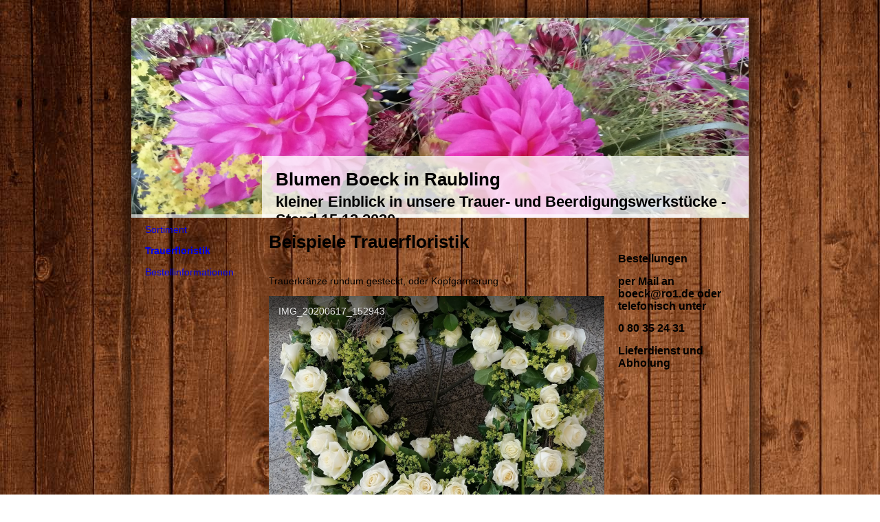

--- FILE ---
content_type: text/html; charset=utf-8
request_url: http://boeck-blumen-sortiment.de/Trauerfloristik
body_size: 77280
content:
<!DOCTYPE html><html><head><meta http-equiv="Content-Type" content="text/html; charset=UTF-8"><title>Meine Homepage - Trauerfloristik</title><link href="http://boeck-blumen-sortiment.de/Trauerfloristik" rel="canonical"><meta content="Meine Homepage - Trauerfloristik" property="og:title"><meta content="website" property="og:type"><meta content="http://boeck-blumen-sortiment.de/Trauerfloristik" property="og:url"><script>
              window.beng = window.beng || {};
              window.beng.env = {
                language: "en",
                country: "US",
                mode: "deploy",
                context: "page",
                pageId: "000000782468",
                skeletonId: "",
                scope: "HTO01FLQYXOJ",
                isProtected: false,
                navigationText: "Trauerfloristik",
                instance: "1",
                common_prefix: "https://homepagedesigner.telekom.de",
                design_common: "https://homepagedesigner.telekom.de/beng/designs/",
                design_template: "oem/cm_sb_019_2",
                path_design: "https://homepagedesigner.telekom.de/beng/designs/data/oem/cm_sb_019_2/",
                path_res: "https://homepagedesigner.telekom.de/res/",
                path_bengres: "https://homepagedesigner.telekom.de/beng/res/",
                masterDomain: "",
                preferredDomain: "",
                preprocessHostingUri: function(uri) {
                  
                    return uri || "";
                  
                },
                hideEmptyAreas: false
              };
            </script><script xmlns="http://www.w3.org/1999/xhtml" src="https://homepagedesigner.telekom.de/cm4all-beng-proxy/beng-proxy.js">;</script><link xmlns="http://www.w3.org/1999/xhtml" rel="stylesheet" href="https://homepagedesigner.telekom.de/.cm4all/e/static/3rdparty/font-awesome/css/font-awesome.min.css"></link><link rel="stylesheet" type="text/css" href="//homepagedesigner.telekom.de/.cm4all/res/static/libcm4all-js-widget/3.89.7/css/widget-runtime.css"/>

<link rel="stylesheet" type="text/css" href="//homepagedesigner.telekom.de/.cm4all/res/static/beng-editor/5.3.130/css/deploy.css"/>

<link rel="stylesheet" type="text/css" href="//homepagedesigner.telekom.de/.cm4all/res/static/libcm4all-js-widget/3.89.7/css/slideshow-common.css"/>

<script src="//homepagedesigner.telekom.de/.cm4all/res/static/jquery-1.7/jquery.js">;</script><script src="//homepagedesigner.telekom.de/.cm4all/res/static/prototype-1.7.3/prototype.js">;</script><script src="//homepagedesigner.telekom.de/.cm4all/res/static/jslib/1.4.1/js/legacy.js">;</script><script src="//homepagedesigner.telekom.de/.cm4all/res/static/libcm4all-js-widget/3.89.7/js/widget-runtime.js">;</script>

<script src="//homepagedesigner.telekom.de/.cm4all/res/static/libcm4all-js-widget/3.89.7/js/slideshow-common.js">;</script>

<script src="//homepagedesigner.telekom.de/.cm4all/res/static/beng-editor/5.3.130/js/deploy.js">;</script>

<script>
                (function() {
                  var mobileAgent = MobileBrowserSwitch.isMobileAgent(navigator.userAgent);
                  if (mobileAgent) {
                    var url = window.location.pathname;
                    if (url.endsWith("/")) {
                      url = url.substring(0, url.length - 1);
                    }
                    if (url.endsWith("/index.php")) {
                      url = url.substring(0, url.length - 10);
                    }
                    if (!/1,auth,8,1$/.test(url) && !/1%2Cauth%2C8%2C1$/.test(url)) {
                      url += "/mobile/";
                      window.location.pathname = url;
                    }
                  }
                })();
              </script><link rel="stylesheet" type="text/css" href="https://homepagedesigner.telekom.de/.cm4all/designs/static/oem/cm_sb_019_2/1671062707.96/css/main.css"><!--$Id: template.xsl 4497 2014-04-09 13:47:41Z christof $--><link href="/.cm4all/handler.php/vars.css?v=20210116200333" type="text/css" rel="stylesheet"><style type="text/css">
    .cm-logo {
        
        background-image: none;
      }
  </style><script type="text/javascript">window.cmLogoWidgetId = "CMTOI_cm4all_com_widgets_Logo_15377986";
            window.cmLogoGetCommonWidget = function (){
                return new cm4all.Common.Widget({
            base    : "/Trauerfloristik",
            session : "",
            frame   : "",
            path    : "CMTOI_cm4all_com_widgets_Logo_15377986"
        })
            };
            window.logoConfiguration = {
                "cm-logo-x" : "0",
        "cm-logo-y" : "0",
        "cm-logo-v" : "2.0",
        "cm-logo-w" : "0",
        "cm-logo-h" : "0",
        "cm-logo-di" : "",
        "cm-logo-u" : "",
        "cm-logo-k" : "",
        "cm-logo-bc" : "",
        "cm-logo-ln" : "",
        "cm-logo-ln$" : "",
        "cm-logo-hi" : false
        ,
        _logoBaseUrl : "https:\/\/homepagedesigner.telekom.de\/imageprocessor\/processor.cls\/CMTOI\/cm4all\/com\/widgets\/Logo\/15\/37\/79\/86\/\/scale_0_0\/",
        _logoPath : ""
        };
				document.observe('dom:loaded', function() {
					var containers = document.querySelectorAll("[cm_type=logo], [id=logo], .cm-logo");
          for (var i = 0; i < containers.length; i++) {
            var container = containers[i];
            if (container && window.beng && beng.env && beng.env.hideEmptyAreas) {
              if (beng.env.mode != "edit") {
                container.addClassName("cm_empty");
              } else {
                container.addClassName("cm_empty_editor");
              }
            }
          }
				});
			
          jQuery(document).ready(function() {
            var logoElement = jQuery(".cm-logo");
            logoElement.attr("role", "img");
            logoElement.attr("tabindex", "0");
            logoElement.attr("aria-label", "logo");
          });
        </script><link rel="icon" href="data:;base64,iVBORw0KGgo="/><style id="cm_table_styles"></style><style id="cm_background_queries">            @media(min-width: 100px), (min-resolution: 72dpi), (-webkit-min-device-pixel-ratio: 1) {.cm-background{background-image:url("/.cm4all/uproc.php/1500/backgrounds/.bif_44498063_cm-a.jpg/picture-200?_=19c0f866353");}}@media(min-width: 100px), (min-resolution: 144dpi), (-webkit-min-device-pixel-ratio: 2) {.cm-background{background-image:url("/.cm4all/uproc.php/1500/backgrounds/.bif_44498063_cm-a.jpg/picture-400?_=19c0f866353");}}@media(min-width: 200px), (min-resolution: 72dpi), (-webkit-min-device-pixel-ratio: 1) {.cm-background{background-image:url("/.cm4all/uproc.php/1500/backgrounds/.bif_44498063_cm-a.jpg/picture-400?_=19c0f866353");}}@media(min-width: 200px), (min-resolution: 144dpi), (-webkit-min-device-pixel-ratio: 2) {.cm-background{background-image:url("/.cm4all/uproc.php/1500/backgrounds/.bif_44498063_cm-a.jpg/picture-800?_=19c0f866353");}}@media(min-width: 400px), (min-resolution: 72dpi), (-webkit-min-device-pixel-ratio: 1) {.cm-background{background-image:url("/.cm4all/uproc.php/1500/backgrounds/.bif_44498063_cm-a.jpg/picture-800?_=19c0f866353");}}@media(min-width: 400px), (min-resolution: 144dpi), (-webkit-min-device-pixel-ratio: 2) {.cm-background{background-image:url("/.cm4all/uproc.php/1500/backgrounds/.bif_44498063_cm-a.jpg/picture-1200?_=19c0f866353");}}@media(min-width: 600px), (min-resolution: 72dpi), (-webkit-min-device-pixel-ratio: 1) {.cm-background{background-image:url("/.cm4all/uproc.php/1500/backgrounds/.bif_44498063_cm-a.jpg/picture-1200?_=19c0f866353");}}@media(min-width: 600px), (min-resolution: 144dpi), (-webkit-min-device-pixel-ratio: 2) {.cm-background{background-image:url("/.cm4all/uproc.php/1500/backgrounds/.bif_44498063_cm-a.jpg/picture-1600?_=19c0f866353");}}@media(min-width: 800px), (min-resolution: 72dpi), (-webkit-min-device-pixel-ratio: 1) {.cm-background{background-image:url("/.cm4all/uproc.php/1500/backgrounds/.bif_44498063_cm-a.jpg/picture-1600?_=19c0f866353");}}@media(min-width: 800px), (min-resolution: 144dpi), (-webkit-min-device-pixel-ratio: 2) {.cm-background{background-image:url("/.cm4all/uproc.php/1500/backgrounds/.bif_44498063_cm-a.jpg/picture-2600?_=19c0f866353");}}
</style></head><body ondrop="return false;" class=" device-desktop cm-deploy cm-deploy-342"><div class="cm-background" data-cm-qa-bg="image"></div><div class="cm-background-video" data-cm-qa-bg="video"></div><div class="cm-background-effects" data-cm-qa-bg="effect"></div><div id="border_top"> </div><div id="page"><div id="page_inner"><div id="head_wrapper"><div id="keyvisual" class="cm-kv-0"><div id="logo" class="cm-logo"> </div><div id="textfield"><h1 style="">Blumen Boeck in Raubling<br></h1><h2 style=""><span style="color: #000000;">kleiner Einblick in unsere Trauer- und Beerdigungswerkstücke - Stand 15.12.2020</span><br></h2></div></div></div><table id="content_wrapper" cellpadding="0" cellspacing="0" border="0"><tr><td id="content_left_wrapper" valign="top"><div id="content_left"><div id="cm_navigation"><ul id="cm_mainnavigation"><li id="cm_navigation_pid_2830593"><a title="Sortiment" href="/Sortiment" class="cm_anchor">Sortiment</a></li><li id="cm_navigation_pid_782468" class="cm_current"><a title="Trauerfloristik" href="/Trauerfloristik" class="cm_anchor">Trauerfloristik</a></li><li id="cm_navigation_pid_774454"><a title="Bestellinformationen" href="/Bestellinformationen" class="cm_anchor">Bestellinformationen</a></li></ul></div></div></td><td id="content_main_wrapper" valign="top"><div class="content_main" data-cm-hintable="yes"><h1>Beispiele Trauerfloristik<br></h1><p>Trauerkränze rundum gesteckt, oder Kopfgarnierung<br></p><div class="clearFloating" style="clear:both;height: 0px; width: auto;"></div><div id="widgetcontainer_TKOMSI_com_cm4all_wdn_PhotoSlideshow_23414741" class="
				    cm_widget_block
					cm_widget com_cm4all_wdn_PhotoSlideshow cm_widget_block_center" style="width:100%; max-width:100%; "><div class="cm_widget_anchor"><a name="TKOMSI_com_cm4all_wdn_PhotoSlideshow_23414741" id="widgetanchor_TKOMSI_com_cm4all_wdn_PhotoSlideshow_23414741"><!--com.cm4all.wdn.PhotoSlideshow--></a></div><script type="text/javascript">
window.cm4all.widgets.register( '/Trauerfloristik', '', '', 'TKOMSI_com_cm4all_wdn_PhotoSlideshow_23414741');
</script>
		<script type="text/javascript">
	(function() {

		var links = ["@\/3rd\/photoswipe-4.1.2\/photoswipe.css","@\/css\/show-lightbox.min.css?version=54.css","@\/css\/show-slideshow.min.css?version=54.css"];
		for( var i=0; i<links.length; i++) {
			if( links[i].indexOf( '@')==0) {
				links[i] = "https://homepagedesigner.telekom.de/.cm4all/widgetres.php/com.cm4all.wdn.PhotoSlideshow/" + links[i].substring( 2);
			} else if( links[i].indexOf( '/')!=0) {
				links[i] = window.cm4all.widgets[ 'TKOMSI_com_cm4all_wdn_PhotoSlideshow_23414741'].url( links[i]);
			}
		}
		cm4all.Common.loadCss( links);

		var scripts = ["@\/js\/show.min.js?version=54.js","@\/3rd\/photoswipe-4.1.2\/photoswipe.min.js","@\/js\/show-lightbox.min.js?version=54.js"];
		for( var i=0; i<scripts.length; i++) {
			if( scripts[i].indexOf( '@')==0) {
				scripts[i] = "https://homepagedesigner.telekom.de/.cm4all/widgetres.php/com.cm4all.wdn.PhotoSlideshow/" + scripts[i].substring( 2);
			} else if( scripts[i].indexOf( '/')!=0) {
				scripts[i] = window.cm4all.widgets[ 'TKOMSI_com_cm4all_wdn_PhotoSlideshow_23414741'].url( scripts[i]);
			}
		}

		var deferred = jQuery.Deferred();
		window.cm4all.widgets[ 'TKOMSI_com_cm4all_wdn_PhotoSlideshow_23414741'].ready = (function() {
			var ready = function ready( handler) {
				deferred.done( handler);
			};
			return deferred.promise( ready);
		})();
		cm4all.Common.requireLibrary( scripts, function() {
			deferred.resolveWith( window.cm4all.widgets[ 'TKOMSI_com_cm4all_wdn_PhotoSlideshow_23414741']);
		});
	})();
</script><!-- PhotoSlideshow -->
<script type="text/javascript">
    (function() {
    if (document.querySelector('link[href*="/font-awesome."], link[href*="/e/Bundle/"]')) {
      return;
    }

    var request = new XMLHttpRequest();
    request.open('GET', '//c4t.cc/font-awesome,version=4?format=json', true);
    request.onload = function() {
      if (request.status >= 200 && request.status < 400) {
        var data = JSON.parse(request.responseText);
        if (data && data.resources && Array.isArray(data.resources.css)) {
          window.Common.loadCss(data.resources.css);
        }
      }
    };
    request.send();
  })();
</script>

<div
  class="cm-widget_photoslideshow"
  style="opacity: 0;"
  id="C_TKOMSI_com_cm4all_wdn_PhotoSlideshow_23414741__-photos"
>
  
  <!-- BEGIN inc/show/photoslideshow -->
<ul class=" cm-w_phs-t-bottom cm-w_phs-a-horizontal">
<li data-index='0'   data-title="IMG_20200617_152943"><div class='cm-w_phs-uro-item'>  <picture><source srcset="/.cm4all/uproc.php/0/.IMG_20200617_152943.jpg/picture-2600?_=176b57cbe60 1x, /.cm4all/uproc.php/0/IMG_20200617_152943.jpg?_=176b57cbe60 2x" media="(min-width:1300px)"><source srcset="/.cm4all/uproc.php/0/.IMG_20200617_152943.jpg/picture-1600?_=176b57cbe60 1x, /.cm4all/uproc.php/0/.IMG_20200617_152943.jpg/picture-2600?_=176b57cbe60 2x" media="(min-width:800px)"><source srcset="/.cm4all/uproc.php/0/.IMG_20200617_152943.jpg/picture-1200?_=176b57cbe60 1x, /.cm4all/uproc.php/0/.IMG_20200617_152943.jpg/picture-1600?_=176b57cbe60 2x" media="(min-width:600px)"><source srcset="/.cm4all/uproc.php/0/.IMG_20200617_152943.jpg/picture-800?_=176b57cbe60 1x, /.cm4all/uproc.php/0/.IMG_20200617_152943.jpg/picture-1200?_=176b57cbe60 2x" media="(min-width:400px)"><source srcset="/.cm4all/uproc.php/0/.IMG_20200617_152943.jpg/picture-400?_=176b57cbe60 1x, /.cm4all/uproc.php/0/.IMG_20200617_152943.jpg/picture-800?_=176b57cbe60 2x" media="(min-width:200px)"><source srcset="/.cm4all/uproc.php/0/.IMG_20200617_152943.jpg/picture-200?_=176b57cbe60 1x, /.cm4all/uproc.php/0/.IMG_20200617_152943.jpg/picture-400?_=176b57cbe60 2x" media="(min-width:100px)"><img src="/.cm4all/uproc.php/0/.IMG_20200617_152943.jpg/picture-200?_=176b57cbe60" data-uro-original="/.cm4all/uproc.php/0/IMG_20200617_152943.jpg?_=176b57cbe60" onerror="uroGlobal().util.error(this, '', 'uro-widget')" data-uro-width="3000" data-uro-height="4000" alt="IMG_20200617_152943"></picture></div></li><li data-index='1'   data-title="IMG_20200619_081640"><div class='cm-w_phs-uro-item'>  <picture><source srcset="/.cm4all/uproc.php/0/.IMG_20200619_081640.jpg/picture-2600?_=176b57a35f0 1x, /.cm4all/uproc.php/0/IMG_20200619_081640.jpg?_=176b57a35f0 2x" media="(min-width:1300px)"><source srcset="/.cm4all/uproc.php/0/.IMG_20200619_081640.jpg/picture-1600?_=176b57a35f0 1x, /.cm4all/uproc.php/0/.IMG_20200619_081640.jpg/picture-2600?_=176b57a35f0 2x" media="(min-width:800px)"><source srcset="/.cm4all/uproc.php/0/.IMG_20200619_081640.jpg/picture-1200?_=176b57a35f0 1x, /.cm4all/uproc.php/0/.IMG_20200619_081640.jpg/picture-1600?_=176b57a35f0 2x" media="(min-width:600px)"><source srcset="/.cm4all/uproc.php/0/.IMG_20200619_081640.jpg/picture-800?_=176b57a35f0 1x, /.cm4all/uproc.php/0/.IMG_20200619_081640.jpg/picture-1200?_=176b57a35f0 2x" media="(min-width:400px)"><source srcset="/.cm4all/uproc.php/0/.IMG_20200619_081640.jpg/picture-400?_=176b57a35f0 1x, /.cm4all/uproc.php/0/.IMG_20200619_081640.jpg/picture-800?_=176b57a35f0 2x" media="(min-width:200px)"><source srcset="/.cm4all/uproc.php/0/.IMG_20200619_081640.jpg/picture-200?_=176b57a35f0 1x, /.cm4all/uproc.php/0/.IMG_20200619_081640.jpg/picture-400?_=176b57a35f0 2x" media="(min-width:100px)"><img src="/.cm4all/uproc.php/0/.IMG_20200619_081640.jpg/picture-200?_=176b57a35f0" data-uro-original="/.cm4all/uproc.php/0/IMG_20200619_081640.jpg?_=176b57a35f0" onerror="uroGlobal().util.error(this, '', 'uro-widget')" data-uro-width="3000" data-uro-height="4000" alt="IMG_20200619_081640"></picture></div></li><li data-index='2'   data-title="IMG_20200722_113752"><div class='cm-w_phs-uro-item'>  <picture><source srcset="/.cm4all/uproc.php/0/.IMG_20200722_113752.jpg/picture-2600?_=176b578d278 1x, /.cm4all/uproc.php/0/IMG_20200722_113752.jpg?_=176b578d278 2x" media="(min-width:1300px)"><source srcset="/.cm4all/uproc.php/0/.IMG_20200722_113752.jpg/picture-1600?_=176b578d278 1x, /.cm4all/uproc.php/0/.IMG_20200722_113752.jpg/picture-2600?_=176b578d278 2x" media="(min-width:800px)"><source srcset="/.cm4all/uproc.php/0/.IMG_20200722_113752.jpg/picture-1200?_=176b578d278 1x, /.cm4all/uproc.php/0/.IMG_20200722_113752.jpg/picture-1600?_=176b578d278 2x" media="(min-width:600px)"><source srcset="/.cm4all/uproc.php/0/.IMG_20200722_113752.jpg/picture-800?_=176b578d278 1x, /.cm4all/uproc.php/0/.IMG_20200722_113752.jpg/picture-1200?_=176b578d278 2x" media="(min-width:400px)"><source srcset="/.cm4all/uproc.php/0/.IMG_20200722_113752.jpg/picture-400?_=176b578d278 1x, /.cm4all/uproc.php/0/.IMG_20200722_113752.jpg/picture-800?_=176b578d278 2x" media="(min-width:200px)"><source srcset="/.cm4all/uproc.php/0/.IMG_20200722_113752.jpg/picture-200?_=176b578d278 1x, /.cm4all/uproc.php/0/.IMG_20200722_113752.jpg/picture-400?_=176b578d278 2x" media="(min-width:100px)"><img src="/.cm4all/uproc.php/0/.IMG_20200722_113752.jpg/picture-200?_=176b578d278" data-uro-original="/.cm4all/uproc.php/0/IMG_20200722_113752.jpg?_=176b578d278" onerror="uroGlobal().util.error(this, '', 'uro-widget')" data-uro-width="3000" data-uro-height="4000" alt="IMG_20200722_113752"></picture></div></li><li data-index='3'   data-title="IMG_20200723_192523"><div class='cm-w_phs-uro-item'>  <picture><source srcset="/.cm4all/uproc.php/0/.IMG_20200723_192523.jpg/picture-2600?_=176b5785190 1x, /.cm4all/uproc.php/0/IMG_20200723_192523.jpg?_=176b5785190 2x" media="(min-width:1300px)"><source srcset="/.cm4all/uproc.php/0/.IMG_20200723_192523.jpg/picture-1600?_=176b5785190 1x, /.cm4all/uproc.php/0/.IMG_20200723_192523.jpg/picture-2600?_=176b5785190 2x" media="(min-width:800px)"><source srcset="/.cm4all/uproc.php/0/.IMG_20200723_192523.jpg/picture-1200?_=176b5785190 1x, /.cm4all/uproc.php/0/.IMG_20200723_192523.jpg/picture-1600?_=176b5785190 2x" media="(min-width:600px)"><source srcset="/.cm4all/uproc.php/0/.IMG_20200723_192523.jpg/picture-800?_=176b5785190 1x, /.cm4all/uproc.php/0/.IMG_20200723_192523.jpg/picture-1200?_=176b5785190 2x" media="(min-width:400px)"><source srcset="/.cm4all/uproc.php/0/.IMG_20200723_192523.jpg/picture-400?_=176b5785190 1x, /.cm4all/uproc.php/0/.IMG_20200723_192523.jpg/picture-800?_=176b5785190 2x" media="(min-width:200px)"><source srcset="/.cm4all/uproc.php/0/.IMG_20200723_192523.jpg/picture-200?_=176b5785190 1x, /.cm4all/uproc.php/0/.IMG_20200723_192523.jpg/picture-400?_=176b5785190 2x" media="(min-width:100px)"><img src="/.cm4all/uproc.php/0/.IMG_20200723_192523.jpg/picture-200?_=176b5785190" data-uro-original="/.cm4all/uproc.php/0/IMG_20200723_192523.jpg?_=176b5785190" onerror="uroGlobal().util.error(this, '', 'uro-widget')" data-uro-width="3000" data-uro-height="4000" alt="IMG_20200723_192523"></picture></div></li><li data-index='4'   data-title="IMG_20200723_192631"><div class='cm-w_phs-uro-item'>  <picture><source srcset="/.cm4all/uproc.php/0/.IMG_20200723_192631.jpg/picture-2600?_=176b57776d0 1x, /.cm4all/uproc.php/0/IMG_20200723_192631.jpg?_=176b57776d0 2x" media="(min-width:1300px)"><source srcset="/.cm4all/uproc.php/0/.IMG_20200723_192631.jpg/picture-1600?_=176b57776d0 1x, /.cm4all/uproc.php/0/.IMG_20200723_192631.jpg/picture-2600?_=176b57776d0 2x" media="(min-width:800px)"><source srcset="/.cm4all/uproc.php/0/.IMG_20200723_192631.jpg/picture-1200?_=176b57776d0 1x, /.cm4all/uproc.php/0/.IMG_20200723_192631.jpg/picture-1600?_=176b57776d0 2x" media="(min-width:600px)"><source srcset="/.cm4all/uproc.php/0/.IMG_20200723_192631.jpg/picture-800?_=176b57776d0 1x, /.cm4all/uproc.php/0/.IMG_20200723_192631.jpg/picture-1200?_=176b57776d0 2x" media="(min-width:400px)"><source srcset="/.cm4all/uproc.php/0/.IMG_20200723_192631.jpg/picture-400?_=176b57776d0 1x, /.cm4all/uproc.php/0/.IMG_20200723_192631.jpg/picture-800?_=176b57776d0 2x" media="(min-width:200px)"><source srcset="/.cm4all/uproc.php/0/.IMG_20200723_192631.jpg/picture-200?_=176b57776d0 1x, /.cm4all/uproc.php/0/.IMG_20200723_192631.jpg/picture-400?_=176b57776d0 2x" media="(min-width:100px)"><img src="/.cm4all/uproc.php/0/.IMG_20200723_192631.jpg/picture-200?_=176b57776d0" data-uro-original="/.cm4all/uproc.php/0/IMG_20200723_192631.jpg?_=176b57776d0" onerror="uroGlobal().util.error(this, '', 'uro-widget')" data-uro-width="3000" data-uro-height="4000" alt="IMG_20200723_192631"></picture></div></li><li data-index='5'   data-title="IMG_20200728_124325"><div class='cm-w_phs-uro-item'>  <picture><source srcset="/.cm4all/uproc.php/0/.IMG_20200728_124325.jpg/picture-2600?_=176b576ced8 1x, /.cm4all/uproc.php/0/IMG_20200728_124325.jpg?_=176b576ced8 2x" media="(min-width:1300px)"><source srcset="/.cm4all/uproc.php/0/.IMG_20200728_124325.jpg/picture-1600?_=176b576ced8 1x, /.cm4all/uproc.php/0/.IMG_20200728_124325.jpg/picture-2600?_=176b576ced8 2x" media="(min-width:800px)"><source srcset="/.cm4all/uproc.php/0/.IMG_20200728_124325.jpg/picture-1200?_=176b576ced8 1x, /.cm4all/uproc.php/0/.IMG_20200728_124325.jpg/picture-1600?_=176b576ced8 2x" media="(min-width:600px)"><source srcset="/.cm4all/uproc.php/0/.IMG_20200728_124325.jpg/picture-800?_=176b576ced8 1x, /.cm4all/uproc.php/0/.IMG_20200728_124325.jpg/picture-1200?_=176b576ced8 2x" media="(min-width:400px)"><source srcset="/.cm4all/uproc.php/0/.IMG_20200728_124325.jpg/picture-400?_=176b576ced8 1x, /.cm4all/uproc.php/0/.IMG_20200728_124325.jpg/picture-800?_=176b576ced8 2x" media="(min-width:200px)"><source srcset="/.cm4all/uproc.php/0/.IMG_20200728_124325.jpg/picture-200?_=176b576ced8 1x, /.cm4all/uproc.php/0/.IMG_20200728_124325.jpg/picture-400?_=176b576ced8 2x" media="(min-width:100px)"><img src="/.cm4all/uproc.php/0/.IMG_20200728_124325.jpg/picture-200?_=176b576ced8" data-uro-original="/.cm4all/uproc.php/0/IMG_20200728_124325.jpg?_=176b576ced8" onerror="uroGlobal().util.error(this, '', 'uro-widget')" data-uro-width="3000" data-uro-height="4000" alt="IMG_20200728_124325"></picture></div></li><li data-index='6'   data-title="IMG_20200728_124344"><div class='cm-w_phs-uro-item'>  <picture><source srcset="/.cm4all/uproc.php/0/.IMG_20200728_124344.jpg/picture-2600?_=176b57651d8 1x, /.cm4all/uproc.php/0/IMG_20200728_124344.jpg?_=176b57651d8 2x" media="(min-width:1300px)"><source srcset="/.cm4all/uproc.php/0/.IMG_20200728_124344.jpg/picture-1600?_=176b57651d8 1x, /.cm4all/uproc.php/0/.IMG_20200728_124344.jpg/picture-2600?_=176b57651d8 2x" media="(min-width:800px)"><source srcset="/.cm4all/uproc.php/0/.IMG_20200728_124344.jpg/picture-1200?_=176b57651d8 1x, /.cm4all/uproc.php/0/.IMG_20200728_124344.jpg/picture-1600?_=176b57651d8 2x" media="(min-width:600px)"><source srcset="/.cm4all/uproc.php/0/.IMG_20200728_124344.jpg/picture-800?_=176b57651d8 1x, /.cm4all/uproc.php/0/.IMG_20200728_124344.jpg/picture-1200?_=176b57651d8 2x" media="(min-width:400px)"><source srcset="/.cm4all/uproc.php/0/.IMG_20200728_124344.jpg/picture-400?_=176b57651d8 1x, /.cm4all/uproc.php/0/.IMG_20200728_124344.jpg/picture-800?_=176b57651d8 2x" media="(min-width:200px)"><source srcset="/.cm4all/uproc.php/0/.IMG_20200728_124344.jpg/picture-200?_=176b57651d8 1x, /.cm4all/uproc.php/0/.IMG_20200728_124344.jpg/picture-400?_=176b57651d8 2x" media="(min-width:100px)"><img src="/.cm4all/uproc.php/0/.IMG_20200728_124344.jpg/picture-200?_=176b57651d8" data-uro-original="/.cm4all/uproc.php/0/IMG_20200728_124344.jpg?_=176b57651d8" onerror="uroGlobal().util.error(this, '', 'uro-widget')" data-uro-width="3000" data-uro-height="4000" alt="IMG_20200728_124344"></picture></div></li><li data-index='7'   data-title="IMG_20200728_124422"><div class='cm-w_phs-uro-item'>  <picture><source srcset="/.cm4all/uproc.php/0/.IMG_20200728_124422.jpg/picture-2600?_=176b575ec48 1x, /.cm4all/uproc.php/0/IMG_20200728_124422.jpg?_=176b575ec48 2x" media="(min-width:1300px)"><source srcset="/.cm4all/uproc.php/0/.IMG_20200728_124422.jpg/picture-1600?_=176b575ec48 1x, /.cm4all/uproc.php/0/.IMG_20200728_124422.jpg/picture-2600?_=176b575ec48 2x" media="(min-width:800px)"><source srcset="/.cm4all/uproc.php/0/.IMG_20200728_124422.jpg/picture-1200?_=176b575ec48 1x, /.cm4all/uproc.php/0/.IMG_20200728_124422.jpg/picture-1600?_=176b575ec48 2x" media="(min-width:600px)"><source srcset="/.cm4all/uproc.php/0/.IMG_20200728_124422.jpg/picture-800?_=176b575ec48 1x, /.cm4all/uproc.php/0/.IMG_20200728_124422.jpg/picture-1200?_=176b575ec48 2x" media="(min-width:400px)"><source srcset="/.cm4all/uproc.php/0/.IMG_20200728_124422.jpg/picture-400?_=176b575ec48 1x, /.cm4all/uproc.php/0/.IMG_20200728_124422.jpg/picture-800?_=176b575ec48 2x" media="(min-width:200px)"><source srcset="/.cm4all/uproc.php/0/.IMG_20200728_124422.jpg/picture-200?_=176b575ec48 1x, /.cm4all/uproc.php/0/.IMG_20200728_124422.jpg/picture-400?_=176b575ec48 2x" media="(min-width:100px)"><img src="/.cm4all/uproc.php/0/.IMG_20200728_124422.jpg/picture-200?_=176b575ec48" data-uro-original="/.cm4all/uproc.php/0/IMG_20200728_124422.jpg?_=176b575ec48" onerror="uroGlobal().util.error(this, '', 'uro-widget')" data-uro-width="3000" data-uro-height="4000" alt="IMG_20200728_124422"></picture></div></li><li data-index='8'   data-title="IMG_20200729_180632"><div class='cm-w_phs-uro-item'>  <picture><source srcset="/.cm4all/uproc.php/0/.IMG_20200729_180632.jpg/picture-2600?_=176b5754838 1x, /.cm4all/uproc.php/0/IMG_20200729_180632.jpg?_=176b5754838 2x" media="(min-width:1300px)"><source srcset="/.cm4all/uproc.php/0/.IMG_20200729_180632.jpg/picture-1600?_=176b5754838 1x, /.cm4all/uproc.php/0/.IMG_20200729_180632.jpg/picture-2600?_=176b5754838 2x" media="(min-width:800px)"><source srcset="/.cm4all/uproc.php/0/.IMG_20200729_180632.jpg/picture-1200?_=176b5754838 1x, /.cm4all/uproc.php/0/.IMG_20200729_180632.jpg/picture-1600?_=176b5754838 2x" media="(min-width:600px)"><source srcset="/.cm4all/uproc.php/0/.IMG_20200729_180632.jpg/picture-800?_=176b5754838 1x, /.cm4all/uproc.php/0/.IMG_20200729_180632.jpg/picture-1200?_=176b5754838 2x" media="(min-width:400px)"><source srcset="/.cm4all/uproc.php/0/.IMG_20200729_180632.jpg/picture-400?_=176b5754838 1x, /.cm4all/uproc.php/0/.IMG_20200729_180632.jpg/picture-800?_=176b5754838 2x" media="(min-width:200px)"><source srcset="/.cm4all/uproc.php/0/.IMG_20200729_180632.jpg/picture-200?_=176b5754838 1x, /.cm4all/uproc.php/0/.IMG_20200729_180632.jpg/picture-400?_=176b5754838 2x" media="(min-width:100px)"><img src="/.cm4all/uproc.php/0/.IMG_20200729_180632.jpg/picture-200?_=176b5754838" data-uro-original="/.cm4all/uproc.php/0/IMG_20200729_180632.jpg?_=176b5754838" onerror="uroGlobal().util.error(this, '', 'uro-widget')" data-uro-width="3000" data-uro-height="4000" alt="IMG_20200729_180632"></picture></div></li><li data-index='9'   data-title="IMG_20200814_124754"><div class='cm-w_phs-uro-item'>  <picture><source srcset="/.cm4all/uproc.php/0/.IMG_20200814_124754.jpg/picture-2600?_=176b5749488 1x, /.cm4all/uproc.php/0/IMG_20200814_124754.jpg?_=176b5749488 2x" media="(min-width:1300px)"><source srcset="/.cm4all/uproc.php/0/.IMG_20200814_124754.jpg/picture-1600?_=176b5749488 1x, /.cm4all/uproc.php/0/.IMG_20200814_124754.jpg/picture-2600?_=176b5749488 2x" media="(min-width:800px)"><source srcset="/.cm4all/uproc.php/0/.IMG_20200814_124754.jpg/picture-1200?_=176b5749488 1x, /.cm4all/uproc.php/0/.IMG_20200814_124754.jpg/picture-1600?_=176b5749488 2x" media="(min-width:600px)"><source srcset="/.cm4all/uproc.php/0/.IMG_20200814_124754.jpg/picture-800?_=176b5749488 1x, /.cm4all/uproc.php/0/.IMG_20200814_124754.jpg/picture-1200?_=176b5749488 2x" media="(min-width:400px)"><source srcset="/.cm4all/uproc.php/0/.IMG_20200814_124754.jpg/picture-400?_=176b5749488 1x, /.cm4all/uproc.php/0/.IMG_20200814_124754.jpg/picture-800?_=176b5749488 2x" media="(min-width:200px)"><source srcset="/.cm4all/uproc.php/0/.IMG_20200814_124754.jpg/picture-200?_=176b5749488 1x, /.cm4all/uproc.php/0/.IMG_20200814_124754.jpg/picture-400?_=176b5749488 2x" media="(min-width:100px)"><img src="/.cm4all/uproc.php/0/.IMG_20200814_124754.jpg/picture-200?_=176b5749488" data-uro-original="/.cm4all/uproc.php/0/IMG_20200814_124754.jpg?_=176b5749488" onerror="uroGlobal().util.error(this, '', 'uro-widget')" data-uro-width="3000" data-uro-height="4000" alt="IMG_20200814_124754"></picture></div></li><li data-index='10'   data-title="IMG_20200819_131049"><div class='cm-w_phs-uro-item'>  <picture><source srcset="/.cm4all/uproc.php/0/.IMG_20200819_131049.jpg/picture-2600?_=176b573e4c0 1x, /.cm4all/uproc.php/0/IMG_20200819_131049.jpg?_=176b573e4c0 2x" media="(min-width:1300px)"><source srcset="/.cm4all/uproc.php/0/.IMG_20200819_131049.jpg/picture-1600?_=176b573e4c0 1x, /.cm4all/uproc.php/0/.IMG_20200819_131049.jpg/picture-2600?_=176b573e4c0 2x" media="(min-width:800px)"><source srcset="/.cm4all/uproc.php/0/.IMG_20200819_131049.jpg/picture-1200?_=176b573e4c0 1x, /.cm4all/uproc.php/0/.IMG_20200819_131049.jpg/picture-1600?_=176b573e4c0 2x" media="(min-width:600px)"><source srcset="/.cm4all/uproc.php/0/.IMG_20200819_131049.jpg/picture-800?_=176b573e4c0 1x, /.cm4all/uproc.php/0/.IMG_20200819_131049.jpg/picture-1200?_=176b573e4c0 2x" media="(min-width:400px)"><source srcset="/.cm4all/uproc.php/0/.IMG_20200819_131049.jpg/picture-400?_=176b573e4c0 1x, /.cm4all/uproc.php/0/.IMG_20200819_131049.jpg/picture-800?_=176b573e4c0 2x" media="(min-width:200px)"><source srcset="/.cm4all/uproc.php/0/.IMG_20200819_131049.jpg/picture-200?_=176b573e4c0 1x, /.cm4all/uproc.php/0/.IMG_20200819_131049.jpg/picture-400?_=176b573e4c0 2x" media="(min-width:100px)"><img src="/.cm4all/uproc.php/0/.IMG_20200819_131049.jpg/picture-200?_=176b573e4c0" data-uro-original="/.cm4all/uproc.php/0/IMG_20200819_131049.jpg?_=176b573e4c0" onerror="uroGlobal().util.error(this, '', 'uro-widget')" data-uro-width="3000" data-uro-height="4000" alt="IMG_20200819_131049"></picture></div></li><li data-index='11'   data-title="IMG_20200108_161203"><div class='cm-w_phs-uro-item'>  <picture><source srcset="/.cm4all/uproc.php/0/.IMG_20200108_161203.jpg/picture-2600?_=176b5894d10 1x, /.cm4all/uproc.php/0/IMG_20200108_161203.jpg?_=176b5894d10 2x" media="(min-width:1300px)"><source srcset="/.cm4all/uproc.php/0/.IMG_20200108_161203.jpg/picture-1600?_=176b5894d10 1x, /.cm4all/uproc.php/0/.IMG_20200108_161203.jpg/picture-2600?_=176b5894d10 2x" media="(min-width:800px)"><source srcset="/.cm4all/uproc.php/0/.IMG_20200108_161203.jpg/picture-1200?_=176b5894d10 1x, /.cm4all/uproc.php/0/.IMG_20200108_161203.jpg/picture-1600?_=176b5894d10 2x" media="(min-width:600px)"><source srcset="/.cm4all/uproc.php/0/.IMG_20200108_161203.jpg/picture-800?_=176b5894d10 1x, /.cm4all/uproc.php/0/.IMG_20200108_161203.jpg/picture-1200?_=176b5894d10 2x" media="(min-width:400px)"><source srcset="/.cm4all/uproc.php/0/.IMG_20200108_161203.jpg/picture-400?_=176b5894d10 1x, /.cm4all/uproc.php/0/.IMG_20200108_161203.jpg/picture-800?_=176b5894d10 2x" media="(min-width:200px)"><source srcset="/.cm4all/uproc.php/0/.IMG_20200108_161203.jpg/picture-200?_=176b5894d10 1x, /.cm4all/uproc.php/0/.IMG_20200108_161203.jpg/picture-400?_=176b5894d10 2x" media="(min-width:100px)"><img src="/.cm4all/uproc.php/0/.IMG_20200108_161203.jpg/picture-200?_=176b5894d10" data-uro-original="/.cm4all/uproc.php/0/IMG_20200108_161203.jpg?_=176b5894d10" onerror="uroGlobal().util.error(this, '', 'uro-widget')" data-uro-width="3000" data-uro-height="4000" alt="IMG_20200108_161203"></picture></div></li><li data-index='12'   data-title="IMG_20200109_151427"><div class='cm-w_phs-uro-item'>  <picture><source srcset="/.cm4all/uproc.php/0/.IMG_20200109_151427.jpg/picture-2600?_=176b5889c36 1x, /.cm4all/uproc.php/0/IMG_20200109_151427.jpg?_=176b5889c36 2x" media="(min-width:1300px)"><source srcset="/.cm4all/uproc.php/0/.IMG_20200109_151427.jpg/picture-1600?_=176b5889c36 1x, /.cm4all/uproc.php/0/.IMG_20200109_151427.jpg/picture-2600?_=176b5889c36 2x" media="(min-width:800px)"><source srcset="/.cm4all/uproc.php/0/.IMG_20200109_151427.jpg/picture-1200?_=176b5889c36 1x, /.cm4all/uproc.php/0/.IMG_20200109_151427.jpg/picture-1600?_=176b5889c36 2x" media="(min-width:600px)"><source srcset="/.cm4all/uproc.php/0/.IMG_20200109_151427.jpg/picture-800?_=176b5889c36 1x, /.cm4all/uproc.php/0/.IMG_20200109_151427.jpg/picture-1200?_=176b5889c36 2x" media="(min-width:400px)"><source srcset="/.cm4all/uproc.php/0/.IMG_20200109_151427.jpg/picture-400?_=176b5889c36 1x, /.cm4all/uproc.php/0/.IMG_20200109_151427.jpg/picture-800?_=176b5889c36 2x" media="(min-width:200px)"><source srcset="/.cm4all/uproc.php/0/.IMG_20200109_151427.jpg/picture-200?_=176b5889c36 1x, /.cm4all/uproc.php/0/.IMG_20200109_151427.jpg/picture-400?_=176b5889c36 2x" media="(min-width:100px)"><img src="/.cm4all/uproc.php/0/.IMG_20200109_151427.jpg/picture-200?_=176b5889c36" data-uro-original="/.cm4all/uproc.php/0/IMG_20200109_151427.jpg?_=176b5889c36" onerror="uroGlobal().util.error(this, '', 'uro-widget')" data-uro-width="4000" data-uro-height="3000" alt="IMG_20200109_151427"></picture></div></li><li data-index='13'   data-title="IMG_20200110_111857"><div class='cm-w_phs-uro-item'>  <picture><source srcset="/.cm4all/uproc.php/0/.IMG_20200110_111857.jpg/picture-2600?_=176b5880a42 1x, /.cm4all/uproc.php/0/IMG_20200110_111857.jpg?_=176b5880a42 2x" media="(min-width:1300px)"><source srcset="/.cm4all/uproc.php/0/.IMG_20200110_111857.jpg/picture-1600?_=176b5880a42 1x, /.cm4all/uproc.php/0/.IMG_20200110_111857.jpg/picture-2600?_=176b5880a42 2x" media="(min-width:800px)"><source srcset="/.cm4all/uproc.php/0/.IMG_20200110_111857.jpg/picture-1200?_=176b5880a42 1x, /.cm4all/uproc.php/0/.IMG_20200110_111857.jpg/picture-1600?_=176b5880a42 2x" media="(min-width:600px)"><source srcset="/.cm4all/uproc.php/0/.IMG_20200110_111857.jpg/picture-800?_=176b5880a42 1x, /.cm4all/uproc.php/0/.IMG_20200110_111857.jpg/picture-1200?_=176b5880a42 2x" media="(min-width:400px)"><source srcset="/.cm4all/uproc.php/0/.IMG_20200110_111857.jpg/picture-400?_=176b5880a42 1x, /.cm4all/uproc.php/0/.IMG_20200110_111857.jpg/picture-800?_=176b5880a42 2x" media="(min-width:200px)"><source srcset="/.cm4all/uproc.php/0/.IMG_20200110_111857.jpg/picture-200?_=176b5880a42 1x, /.cm4all/uproc.php/0/.IMG_20200110_111857.jpg/picture-400?_=176b5880a42 2x" media="(min-width:100px)"><img src="/.cm4all/uproc.php/0/.IMG_20200110_111857.jpg/picture-200?_=176b5880a42" data-uro-original="/.cm4all/uproc.php/0/IMG_20200110_111857.jpg?_=176b5880a42" onerror="uroGlobal().util.error(this, '', 'uro-widget')" data-uro-width="3000" data-uro-height="4000" alt="IMG_20200110_111857"></picture></div></li><li data-index='14'   data-title="IMG_20200110_111932"><div class='cm-w_phs-uro-item'>  <picture><source srcset="/.cm4all/uproc.php/0/.IMG_20200110_111932.jpg/picture-2600?_=176b5874619 1x, /.cm4all/uproc.php/0/IMG_20200110_111932.jpg?_=176b5874619 2x" media="(min-width:1300px)"><source srcset="/.cm4all/uproc.php/0/.IMG_20200110_111932.jpg/picture-1600?_=176b5874619 1x, /.cm4all/uproc.php/0/.IMG_20200110_111932.jpg/picture-2600?_=176b5874619 2x" media="(min-width:800px)"><source srcset="/.cm4all/uproc.php/0/.IMG_20200110_111932.jpg/picture-1200?_=176b5874619 1x, /.cm4all/uproc.php/0/.IMG_20200110_111932.jpg/picture-1600?_=176b5874619 2x" media="(min-width:600px)"><source srcset="/.cm4all/uproc.php/0/.IMG_20200110_111932.jpg/picture-800?_=176b5874619 1x, /.cm4all/uproc.php/0/.IMG_20200110_111932.jpg/picture-1200?_=176b5874619 2x" media="(min-width:400px)"><source srcset="/.cm4all/uproc.php/0/.IMG_20200110_111932.jpg/picture-400?_=176b5874619 1x, /.cm4all/uproc.php/0/.IMG_20200110_111932.jpg/picture-800?_=176b5874619 2x" media="(min-width:200px)"><source srcset="/.cm4all/uproc.php/0/.IMG_20200110_111932.jpg/picture-200?_=176b5874619 1x, /.cm4all/uproc.php/0/.IMG_20200110_111932.jpg/picture-400?_=176b5874619 2x" media="(min-width:100px)"><img src="/.cm4all/uproc.php/0/.IMG_20200110_111932.jpg/picture-200?_=176b5874619" data-uro-original="/.cm4all/uproc.php/0/IMG_20200110_111932.jpg?_=176b5874619" onerror="uroGlobal().util.error(this, '', 'uro-widget')" data-uro-width="3000" data-uro-height="4000" alt="IMG_20200110_111932"></picture></div></li>
</ul>

  <div class="cm-w_phs-thumbnail-box">
  <ol class="cm-w_phs-thumbnail-list">
  </ol>
</div>
    <div class="cm-w_phs-prev"><i class="fa fa-angle-left"></i></div>
<div class="cm-w_phs-next"><i class="fa fa-angle-right"></i></div>
      <div class="cm-w_phs-lbTrigger"><i class="fa fa-expand"></i></div>
  
<div class="cm-w_phs-swipe-r"></div>
<div class="cm-w_phs-swipe-l"></div>
<!-- END inc/show/photoslideshow -->

  
</div>
<script type="text/javascript">
(function () {
  'use strict';
  var options = {
    imagesLeft:  17,
    imagesCount: 32,
    cPrefix: 'C_TKOMSI_com_cm4all_wdn_PhotoSlideshow_23414741__',
    containerId: 'C_TKOMSI_com_cm4all_wdn_PhotoSlideshow_23414741__-photos',
    cClass: 'cm-w_phs',
    cPath: 'TKOMSI_com_cm4all_wdn_PhotoSlideshow_23414741',
    endpoint: {
      photos: window.cm4all.widgets['TKOMSI_com_cm4all_wdn_PhotoSlideshow_23414741'].url('photos')
    },
    isPreview: undefined,    arrows: true,
    autoplay: false,
    title: true,
    desc: false,
    dots: false,
    lightbox: true,
    thumbs: "horizontal",
    viewTime: 3
  };
  var lgtboxOptions = {
    debug: options.debug,
    isShowTitle: true,
    text: {"error":"Das Bild konnte nicht geladen werden."},
    templateId: 'cm-widget_photoslideshow-lightbox',
    endpoint: {
      photoswipeTemplate: window.cm4all.widgets['TKOMSI_com_cm4all_wdn_PhotoSlideshow_23414741'].url('lightbox')
    }
  };
  window.cm4all.widgets['TKOMSI_com_cm4all_wdn_PhotoSlideshow_23414741'].ready(function() {
    var photoSlideshow = new window.cm4widget.slideshow.PhotoSlideshow(options);
    photoSlideshow.init();

        var lgtbox = new window.cm4widget.slideshow.PhotoLightBox(photoSlideshow, lgtboxOptions);
    lgtbox.init();
      })
}());
</script>
<!-- /PhotoSlideshow -->
</div><p><br></p><p>Beispiele Gestecke, Herzen, Sarg- und Urnenschmuck</p><div class="clearFloating" style="clear:both;height: 0px; width: auto;"></div><div id="widgetcontainer_TKOMSI_com_cm4all_wdn_PhotoGallery_23414978" class="
				    cm_widget_block
					cm_widget com_cm4all_wdn_PhotoGallery cm_widget_block_center" style="width:100%; max-width:100%; "><div class="cm_widget_anchor"><a name="TKOMSI_com_cm4all_wdn_PhotoGallery_23414978" id="widgetanchor_TKOMSI_com_cm4all_wdn_PhotoGallery_23414978"><!--com.cm4all.wdn.PhotoGallery--></a></div><script type="text/javascript">
window.cm4all.widgets.register( '/Trauerfloristik', '', '', 'TKOMSI_com_cm4all_wdn_PhotoGallery_23414978');
</script>
		<script type="text/javascript">
	(function() {

		var links = ["@\/3rd\/photoswipe-4.1.2\/photoswipe.css","@\/css\/show-lightbox.min.css?version=63.css","@\/css\/show-gallery.min.css?version=63.css"];
		for( var i=0; i<links.length; i++) {
			if( links[i].indexOf( '@')==0) {
				links[i] = "https://homepagedesigner.telekom.de/.cm4all/widgetres.php/com.cm4all.wdn.PhotoGallery/" + links[i].substring( 2);
			} else if( links[i].indexOf( '/')!=0) {
				links[i] = window.cm4all.widgets[ 'TKOMSI_com_cm4all_wdn_PhotoGallery_23414978'].url( links[i]);
			}
		}
		cm4all.Common.loadCss( links);

		var scripts = ["@\/js\/show.min.js?version=63.js","@\/3rd\/photoswipe-4.1.2\/photoswipe.min.js","@\/js\/show-lightbox.min.js?version=63.js","@\/js\/show-gallery.min.js?version=63.js"];
		for( var i=0; i<scripts.length; i++) {
			if( scripts[i].indexOf( '@')==0) {
				scripts[i] = "https://homepagedesigner.telekom.de/.cm4all/widgetres.php/com.cm4all.wdn.PhotoGallery/" + scripts[i].substring( 2);
			} else if( scripts[i].indexOf( '/')!=0) {
				scripts[i] = window.cm4all.widgets[ 'TKOMSI_com_cm4all_wdn_PhotoGallery_23414978'].url( scripts[i]);
			}
		}

		var deferred = jQuery.Deferred();
		window.cm4all.widgets[ 'TKOMSI_com_cm4all_wdn_PhotoGallery_23414978'].ready = (function() {
			var ready = function ready( handler) {
				deferred.done( handler);
			};
			return deferred.promise( ready);
		})();
		cm4all.Common.requireLibrary( scripts, function() {
			deferred.resolveWith( window.cm4all.widgets[ 'TKOMSI_com_cm4all_wdn_PhotoGallery_23414978']);
		});
	})();
</script><!-- PhotoAlbum -->
<script type="text/javascript">
    (function() {
    if (document.querySelector('link[href*="/font-awesome."], link[href*="/e/Bundle/"]')) {
      return;
    }

    var request = new XMLHttpRequest();
    request.open('GET', '//cdn-eu.c4t.cc/font-awesome,version=4?format=json', true);
    request.onload = function() {
      if (request.status >= 200 && request.status < 400) {
        var data = JSON.parse(request.responseText);
        if (data && data.resources && Array.isArray(data.resources.css)) {
          window.Common.loadCss(data.resources.css);
        }
      }
    };
    request.send();
  })();
</script>

<div
  class="cm-widget_photoalbum cm-w_pha-gallery"
  style="opacity: 0;"
  id="C_TKOMSI_com_cm4all_wdn_PhotoGallery_23414978__-photos"
>
  
  
<!-- PhotoGallery -->
<div
  class="cm-w_pha-list cm-w_pha-m cm-w_pha-lightbox"
  style=""
>
  <div class='cm-w_pha-item' data-index='0'   data-title="IMG_20200121_165953"><div class='cm-w_pha-uro-item'>  <picture><source srcset="/.cm4all/uproc.php/0/Trauergalerie/.IMG_20200121_165953.jpg/picture-1600?_=176b5bbf68e 1x, /.cm4all/uproc.php/0/Trauergalerie/.IMG_20200121_165953.jpg/picture-2600?_=176b5bbf68e 2x" media="(min-width:800px)"><source srcset="/.cm4all/uproc.php/0/Trauergalerie/.IMG_20200121_165953.jpg/picture-1200?_=176b5bbf68e 1x, /.cm4all/uproc.php/0/Trauergalerie/.IMG_20200121_165953.jpg/picture-1600?_=176b5bbf68e 2x" media="(min-width:600px)"><source srcset="/.cm4all/uproc.php/0/Trauergalerie/.IMG_20200121_165953.jpg/picture-800?_=176b5bbf68e 1x, /.cm4all/uproc.php/0/Trauergalerie/.IMG_20200121_165953.jpg/picture-1200?_=176b5bbf68e 2x" media="(min-width:400px)"><source srcset="/.cm4all/uproc.php/0/Trauergalerie/.IMG_20200121_165953.jpg/picture-400?_=176b5bbf68e 1x, /.cm4all/uproc.php/0/Trauergalerie/.IMG_20200121_165953.jpg/picture-800?_=176b5bbf68e 2x" media="(min-width:200px)"><source srcset="/.cm4all/uproc.php/0/Trauergalerie/.IMG_20200121_165953.jpg/picture-200?_=176b5bbf68e 1x, /.cm4all/uproc.php/0/Trauergalerie/.IMG_20200121_165953.jpg/picture-400?_=176b5bbf68e 2x" media="(min-width:100px)"><img src="/.cm4all/uproc.php/0/Trauergalerie/.IMG_20200121_165953.jpg/picture-200?_=176b5bbf68e" data-uro-original="/.cm4all/uproc.php/0/Trauergalerie/IMG_20200121_165953.jpg?_=176b5bbf68e" onerror="uroGlobal().util.error(this, '', 'uro-widget')" data-uro-width="3000" data-uro-height="4000" alt="IMG_20200121_165953"></picture></div><div class='cm-w_pha-title'><span>IMG_20200121_165953</span></div></div><div class='cm-w_pha-item' data-index='1'   data-title="IMG_20200121_163415"><div class='cm-w_pha-uro-item'>  <picture><source srcset="/.cm4all/uproc.php/0/Trauergalerie/.IMG_20200121_163415.jpg/picture-1600?_=176b5bc6a22 1x, /.cm4all/uproc.php/0/Trauergalerie/.IMG_20200121_163415.jpg/picture-2600?_=176b5bc6a22 2x" media="(min-width:800px)"><source srcset="/.cm4all/uproc.php/0/Trauergalerie/.IMG_20200121_163415.jpg/picture-1200?_=176b5bc6a22 1x, /.cm4all/uproc.php/0/Trauergalerie/.IMG_20200121_163415.jpg/picture-1600?_=176b5bc6a22 2x" media="(min-width:600px)"><source srcset="/.cm4all/uproc.php/0/Trauergalerie/.IMG_20200121_163415.jpg/picture-800?_=176b5bc6a22 1x, /.cm4all/uproc.php/0/Trauergalerie/.IMG_20200121_163415.jpg/picture-1200?_=176b5bc6a22 2x" media="(min-width:400px)"><source srcset="/.cm4all/uproc.php/0/Trauergalerie/.IMG_20200121_163415.jpg/picture-400?_=176b5bc6a22 1x, /.cm4all/uproc.php/0/Trauergalerie/.IMG_20200121_163415.jpg/picture-800?_=176b5bc6a22 2x" media="(min-width:200px)"><source srcset="/.cm4all/uproc.php/0/Trauergalerie/.IMG_20200121_163415.jpg/picture-200?_=176b5bc6a22 1x, /.cm4all/uproc.php/0/Trauergalerie/.IMG_20200121_163415.jpg/picture-400?_=176b5bc6a22 2x" media="(min-width:100px)"><img src="/.cm4all/uproc.php/0/Trauergalerie/.IMG_20200121_163415.jpg/picture-200?_=176b5bc6a22" data-uro-original="/.cm4all/uproc.php/0/Trauergalerie/IMG_20200121_163415.jpg?_=176b5bc6a22" onerror="uroGlobal().util.error(this, '', 'uro-widget')" data-uro-width="3000" data-uro-height="4000" alt="IMG_20200121_163415"></picture></div><div class='cm-w_pha-title'><span>IMG_20200121_163415</span></div></div><div class='cm-w_pha-item' data-index='2'   data-title="IMG_20200121_163408"><div class='cm-w_pha-uro-item'>  <picture><source srcset="/.cm4all/uproc.php/0/Trauergalerie/.IMG_20200121_163408.jpg/picture-1600?_=176b5bcee4a 1x, /.cm4all/uproc.php/0/Trauergalerie/.IMG_20200121_163408.jpg/picture-2600?_=176b5bcee4a 2x" media="(min-width:800px)"><source srcset="/.cm4all/uproc.php/0/Trauergalerie/.IMG_20200121_163408.jpg/picture-1200?_=176b5bcee4a 1x, /.cm4all/uproc.php/0/Trauergalerie/.IMG_20200121_163408.jpg/picture-1600?_=176b5bcee4a 2x" media="(min-width:600px)"><source srcset="/.cm4all/uproc.php/0/Trauergalerie/.IMG_20200121_163408.jpg/picture-800?_=176b5bcee4a 1x, /.cm4all/uproc.php/0/Trauergalerie/.IMG_20200121_163408.jpg/picture-1200?_=176b5bcee4a 2x" media="(min-width:400px)"><source srcset="/.cm4all/uproc.php/0/Trauergalerie/.IMG_20200121_163408.jpg/picture-400?_=176b5bcee4a 1x, /.cm4all/uproc.php/0/Trauergalerie/.IMG_20200121_163408.jpg/picture-800?_=176b5bcee4a 2x" media="(min-width:200px)"><source srcset="/.cm4all/uproc.php/0/Trauergalerie/.IMG_20200121_163408.jpg/picture-200?_=176b5bcee4a 1x, /.cm4all/uproc.php/0/Trauergalerie/.IMG_20200121_163408.jpg/picture-400?_=176b5bcee4a 2x" media="(min-width:100px)"><img src="/.cm4all/uproc.php/0/Trauergalerie/.IMG_20200121_163408.jpg/picture-200?_=176b5bcee4a" data-uro-original="/.cm4all/uproc.php/0/Trauergalerie/IMG_20200121_163408.jpg?_=176b5bcee4a" onerror="uroGlobal().util.error(this, '', 'uro-widget')" data-uro-width="3000" data-uro-height="4000" alt="IMG_20200121_163408"></picture></div><div class='cm-w_pha-title'><span>IMG_20200121_163408</span></div></div><div class='cm-w_pha-item' data-index='3'   data-title="IMG_20200117_093521"><div class='cm-w_pha-uro-item'>  <picture><source srcset="/.cm4all/uproc.php/0/Trauergalerie/.IMG_20200117_093521.jpg/picture-1600?_=176b5bd87c3 1x, /.cm4all/uproc.php/0/Trauergalerie/.IMG_20200117_093521.jpg/picture-2600?_=176b5bd87c3 2x" media="(min-width:800px)"><source srcset="/.cm4all/uproc.php/0/Trauergalerie/.IMG_20200117_093521.jpg/picture-1200?_=176b5bd87c3 1x, /.cm4all/uproc.php/0/Trauergalerie/.IMG_20200117_093521.jpg/picture-1600?_=176b5bd87c3 2x" media="(min-width:600px)"><source srcset="/.cm4all/uproc.php/0/Trauergalerie/.IMG_20200117_093521.jpg/picture-800?_=176b5bd87c3 1x, /.cm4all/uproc.php/0/Trauergalerie/.IMG_20200117_093521.jpg/picture-1200?_=176b5bd87c3 2x" media="(min-width:400px)"><source srcset="/.cm4all/uproc.php/0/Trauergalerie/.IMG_20200117_093521.jpg/picture-400?_=176b5bd87c3 1x, /.cm4all/uproc.php/0/Trauergalerie/.IMG_20200117_093521.jpg/picture-800?_=176b5bd87c3 2x" media="(min-width:200px)"><source srcset="/.cm4all/uproc.php/0/Trauergalerie/.IMG_20200117_093521.jpg/picture-200?_=176b5bd87c3 1x, /.cm4all/uproc.php/0/Trauergalerie/.IMG_20200117_093521.jpg/picture-400?_=176b5bd87c3 2x" media="(min-width:100px)"><img src="/.cm4all/uproc.php/0/Trauergalerie/.IMG_20200117_093521.jpg/picture-200?_=176b5bd87c3" data-uro-original="/.cm4all/uproc.php/0/Trauergalerie/IMG_20200117_093521.jpg?_=176b5bd87c3" onerror="uroGlobal().util.error(this, '', 'uro-widget')" data-uro-width="3000" data-uro-height="4000" alt="IMG_20200117_093521"></picture></div><div class='cm-w_pha-title'><span>IMG_20200117_093521</span></div></div><div class='cm-w_pha-item' data-index='4'   data-title="IMG_20200110_111914"><div class='cm-w_pha-uro-item'>  <picture><source srcset="/.cm4all/uproc.php/0/Trauergalerie/.IMG_20200110_111914.jpg/picture-1600?_=176b5b99b73 1x, /.cm4all/uproc.php/0/Trauergalerie/.IMG_20200110_111914.jpg/picture-2600?_=176b5b99b73 2x" media="(min-width:800px)"><source srcset="/.cm4all/uproc.php/0/Trauergalerie/.IMG_20200110_111914.jpg/picture-1200?_=176b5b99b73 1x, /.cm4all/uproc.php/0/Trauergalerie/.IMG_20200110_111914.jpg/picture-1600?_=176b5b99b73 2x" media="(min-width:600px)"><source srcset="/.cm4all/uproc.php/0/Trauergalerie/.IMG_20200110_111914.jpg/picture-800?_=176b5b99b73 1x, /.cm4all/uproc.php/0/Trauergalerie/.IMG_20200110_111914.jpg/picture-1200?_=176b5b99b73 2x" media="(min-width:400px)"><source srcset="/.cm4all/uproc.php/0/Trauergalerie/.IMG_20200110_111914.jpg/picture-400?_=176b5b99b73 1x, /.cm4all/uproc.php/0/Trauergalerie/.IMG_20200110_111914.jpg/picture-800?_=176b5b99b73 2x" media="(min-width:200px)"><source srcset="/.cm4all/uproc.php/0/Trauergalerie/.IMG_20200110_111914.jpg/picture-200?_=176b5b99b73 1x, /.cm4all/uproc.php/0/Trauergalerie/.IMG_20200110_111914.jpg/picture-400?_=176b5b99b73 2x" media="(min-width:100px)"><img src="/.cm4all/uproc.php/0/Trauergalerie/.IMG_20200110_111914.jpg/picture-200?_=176b5b99b73" data-uro-original="/.cm4all/uproc.php/0/Trauergalerie/IMG_20200110_111914.jpg?_=176b5b99b73" onerror="uroGlobal().util.error(this, '', 'uro-widget')" data-uro-width="3000" data-uro-height="4000" alt="IMG_20200110_111914"></picture></div><div class='cm-w_pha-title'><span>IMG_20200110_111914</span></div></div><div class='cm-w_pha-item' data-index='5'   data-title="IMG_20200110_111942"><div class='cm-w_pha-uro-item'>  <picture><source srcset="/.cm4all/uproc.php/0/Trauergalerie/.IMG_20200110_111942.jpg/picture-1600?_=176b5b90db3 1x, /.cm4all/uproc.php/0/Trauergalerie/.IMG_20200110_111942.jpg/picture-2600?_=176b5b90db3 2x" media="(min-width:800px)"><source srcset="/.cm4all/uproc.php/0/Trauergalerie/.IMG_20200110_111942.jpg/picture-1200?_=176b5b90db3 1x, /.cm4all/uproc.php/0/Trauergalerie/.IMG_20200110_111942.jpg/picture-1600?_=176b5b90db3 2x" media="(min-width:600px)"><source srcset="/.cm4all/uproc.php/0/Trauergalerie/.IMG_20200110_111942.jpg/picture-800?_=176b5b90db3 1x, /.cm4all/uproc.php/0/Trauergalerie/.IMG_20200110_111942.jpg/picture-1200?_=176b5b90db3 2x" media="(min-width:400px)"><source srcset="/.cm4all/uproc.php/0/Trauergalerie/.IMG_20200110_111942.jpg/picture-400?_=176b5b90db3 1x, /.cm4all/uproc.php/0/Trauergalerie/.IMG_20200110_111942.jpg/picture-800?_=176b5b90db3 2x" media="(min-width:200px)"><source srcset="/.cm4all/uproc.php/0/Trauergalerie/.IMG_20200110_111942.jpg/picture-200?_=176b5b90db3 1x, /.cm4all/uproc.php/0/Trauergalerie/.IMG_20200110_111942.jpg/picture-400?_=176b5b90db3 2x" media="(min-width:100px)"><img src="/.cm4all/uproc.php/0/Trauergalerie/.IMG_20200110_111942.jpg/picture-200?_=176b5b90db3" data-uro-original="/.cm4all/uproc.php/0/Trauergalerie/IMG_20200110_111942.jpg?_=176b5b90db3" onerror="uroGlobal().util.error(this, '', 'uro-widget')" data-uro-width="3000" data-uro-height="4000" alt="IMG_20200110_111942"></picture></div><div class='cm-w_pha-title'><span>IMG_20200110_111942</span></div></div><div class='cm-w_pha-item' data-index='6'   data-title="IMG_20200113_112740"><div class='cm-w_pha-uro-item'>  <picture><source srcset="/.cm4all/uproc.php/0/Trauergalerie/.IMG_20200113_112740.jpg/picture-1600?_=176b5b888de 1x, /.cm4all/uproc.php/0/Trauergalerie/.IMG_20200113_112740.jpg/picture-2600?_=176b5b888de 2x" media="(min-width:800px)"><source srcset="/.cm4all/uproc.php/0/Trauergalerie/.IMG_20200113_112740.jpg/picture-1200?_=176b5b888de 1x, /.cm4all/uproc.php/0/Trauergalerie/.IMG_20200113_112740.jpg/picture-1600?_=176b5b888de 2x" media="(min-width:600px)"><source srcset="/.cm4all/uproc.php/0/Trauergalerie/.IMG_20200113_112740.jpg/picture-800?_=176b5b888de 1x, /.cm4all/uproc.php/0/Trauergalerie/.IMG_20200113_112740.jpg/picture-1200?_=176b5b888de 2x" media="(min-width:400px)"><source srcset="/.cm4all/uproc.php/0/Trauergalerie/.IMG_20200113_112740.jpg/picture-400?_=176b5b888de 1x, /.cm4all/uproc.php/0/Trauergalerie/.IMG_20200113_112740.jpg/picture-800?_=176b5b888de 2x" media="(min-width:200px)"><source srcset="/.cm4all/uproc.php/0/Trauergalerie/.IMG_20200113_112740.jpg/picture-200?_=176b5b888de 1x, /.cm4all/uproc.php/0/Trauergalerie/.IMG_20200113_112740.jpg/picture-400?_=176b5b888de 2x" media="(min-width:100px)"><img src="/.cm4all/uproc.php/0/Trauergalerie/.IMG_20200113_112740.jpg/picture-200?_=176b5b888de" data-uro-original="/.cm4all/uproc.php/0/Trauergalerie/IMG_20200113_112740.jpg?_=176b5b888de" onerror="uroGlobal().util.error(this, '', 'uro-widget')" data-uro-width="3000" data-uro-height="4000" alt="IMG_20200113_112740"></picture></div><div class='cm-w_pha-title'><span>IMG_20200113_112740</span></div></div><div class='cm-w_pha-item' data-index='7'   data-title="IMG_20200116_165637"><div class='cm-w_pha-uro-item'>  <picture><source srcset="/.cm4all/uproc.php/0/Trauergalerie/.IMG_20200116_165637.jpg/picture-1600?_=176b5be00a3 1x, /.cm4all/uproc.php/0/Trauergalerie/.IMG_20200116_165637.jpg/picture-2600?_=176b5be00a3 2x" media="(min-width:800px)"><source srcset="/.cm4all/uproc.php/0/Trauergalerie/.IMG_20200116_165637.jpg/picture-1200?_=176b5be00a3 1x, /.cm4all/uproc.php/0/Trauergalerie/.IMG_20200116_165637.jpg/picture-1600?_=176b5be00a3 2x" media="(min-width:600px)"><source srcset="/.cm4all/uproc.php/0/Trauergalerie/.IMG_20200116_165637.jpg/picture-800?_=176b5be00a3 1x, /.cm4all/uproc.php/0/Trauergalerie/.IMG_20200116_165637.jpg/picture-1200?_=176b5be00a3 2x" media="(min-width:400px)"><source srcset="/.cm4all/uproc.php/0/Trauergalerie/.IMG_20200116_165637.jpg/picture-400?_=176b5be00a3 1x, /.cm4all/uproc.php/0/Trauergalerie/.IMG_20200116_165637.jpg/picture-800?_=176b5be00a3 2x" media="(min-width:200px)"><source srcset="/.cm4all/uproc.php/0/Trauergalerie/.IMG_20200116_165637.jpg/picture-200?_=176b5be00a3 1x, /.cm4all/uproc.php/0/Trauergalerie/.IMG_20200116_165637.jpg/picture-400?_=176b5be00a3 2x" media="(min-width:100px)"><img src="/.cm4all/uproc.php/0/Trauergalerie/.IMG_20200116_165637.jpg/picture-200?_=176b5be00a3" data-uro-original="/.cm4all/uproc.php/0/Trauergalerie/IMG_20200116_165637.jpg?_=176b5be00a3" onerror="uroGlobal().util.error(this, '', 'uro-widget')" data-uro-width="3000" data-uro-height="4000" alt="IMG_20200116_165637"></picture></div><div class='cm-w_pha-title'><span>IMG_20200116_165637</span></div></div><div class='cm-w_pha-item' data-index='8'   data-title="IMG_20200109_151416"><div class='cm-w_pha-uro-item'>  <picture><source srcset="/.cm4all/uproc.php/0/Trauergalerie/.IMG_20200109_151416.jpg/picture-1600?_=176b5b67bc5 1x, /.cm4all/uproc.php/0/Trauergalerie/.IMG_20200109_151416.jpg/picture-2600?_=176b5b67bc5 2x" media="(min-width:800px)"><source srcset="/.cm4all/uproc.php/0/Trauergalerie/.IMG_20200109_151416.jpg/picture-1200?_=176b5b67bc5 1x, /.cm4all/uproc.php/0/Trauergalerie/.IMG_20200109_151416.jpg/picture-1600?_=176b5b67bc5 2x" media="(min-width:600px)"><source srcset="/.cm4all/uproc.php/0/Trauergalerie/.IMG_20200109_151416.jpg/picture-800?_=176b5b67bc5 1x, /.cm4all/uproc.php/0/Trauergalerie/.IMG_20200109_151416.jpg/picture-1200?_=176b5b67bc5 2x" media="(min-width:400px)"><source srcset="/.cm4all/uproc.php/0/Trauergalerie/.IMG_20200109_151416.jpg/picture-400?_=176b5b67bc5 1x, /.cm4all/uproc.php/0/Trauergalerie/.IMG_20200109_151416.jpg/picture-800?_=176b5b67bc5 2x" media="(min-width:200px)"><source srcset="/.cm4all/uproc.php/0/Trauergalerie/.IMG_20200109_151416.jpg/picture-200?_=176b5b67bc5 1x, /.cm4all/uproc.php/0/Trauergalerie/.IMG_20200109_151416.jpg/picture-400?_=176b5b67bc5 2x" media="(min-width:100px)"><img src="/.cm4all/uproc.php/0/Trauergalerie/.IMG_20200109_151416.jpg/picture-200?_=176b5b67bc5" data-uro-original="/.cm4all/uproc.php/0/Trauergalerie/IMG_20200109_151416.jpg?_=176b5b67bc5" onerror="uroGlobal().util.error(this, '', 'uro-widget')" data-uro-width="3000" data-uro-height="4000" alt="IMG_20200109_151416"></picture></div><div class='cm-w_pha-title'><span>IMG_20200109_151416</span></div></div><div class='cm-w_pha-item' data-index='9'   data-title="IMG_20200108_161308"><div class='cm-w_pha-uro-item'>  <picture><source srcset="/.cm4all/uproc.php/0/Trauergalerie/.IMG_20200108_161308.jpg/picture-1600?_=176b5b71d4c 1x, /.cm4all/uproc.php/0/Trauergalerie/.IMG_20200108_161308.jpg/picture-2600?_=176b5b71d4c 2x" media="(min-width:800px)"><source srcset="/.cm4all/uproc.php/0/Trauergalerie/.IMG_20200108_161308.jpg/picture-1200?_=176b5b71d4c 1x, /.cm4all/uproc.php/0/Trauergalerie/.IMG_20200108_161308.jpg/picture-1600?_=176b5b71d4c 2x" media="(min-width:600px)"><source srcset="/.cm4all/uproc.php/0/Trauergalerie/.IMG_20200108_161308.jpg/picture-800?_=176b5b71d4c 1x, /.cm4all/uproc.php/0/Trauergalerie/.IMG_20200108_161308.jpg/picture-1200?_=176b5b71d4c 2x" media="(min-width:400px)"><source srcset="/.cm4all/uproc.php/0/Trauergalerie/.IMG_20200108_161308.jpg/picture-400?_=176b5b71d4c 1x, /.cm4all/uproc.php/0/Trauergalerie/.IMG_20200108_161308.jpg/picture-800?_=176b5b71d4c 2x" media="(min-width:200px)"><source srcset="/.cm4all/uproc.php/0/Trauergalerie/.IMG_20200108_161308.jpg/picture-200?_=176b5b71d4c 1x, /.cm4all/uproc.php/0/Trauergalerie/.IMG_20200108_161308.jpg/picture-400?_=176b5b71d4c 2x" media="(min-width:100px)"><img src="/.cm4all/uproc.php/0/Trauergalerie/.IMG_20200108_161308.jpg/picture-200?_=176b5b71d4c" data-uro-original="/.cm4all/uproc.php/0/Trauergalerie/IMG_20200108_161308.jpg?_=176b5b71d4c" onerror="uroGlobal().util.error(this, '', 'uro-widget')" data-uro-width="3000" data-uro-height="4000" alt="IMG_20200108_161308"></picture></div><div class='cm-w_pha-title'><span>IMG_20200108_161308</span></div></div><div class='cm-w_pha-item' data-index='10'   data-title="IMG_20200108_090826"><div class='cm-w_pha-uro-item'>  <picture><source srcset="/.cm4all/uproc.php/0/Trauergalerie/.IMG_20200108_090826.jpg/picture-1600?_=176b5b79426 1x, /.cm4all/uproc.php/0/Trauergalerie/.IMG_20200108_090826.jpg/picture-2600?_=176b5b79426 2x" media="(min-width:800px)"><source srcset="/.cm4all/uproc.php/0/Trauergalerie/.IMG_20200108_090826.jpg/picture-1200?_=176b5b79426 1x, /.cm4all/uproc.php/0/Trauergalerie/.IMG_20200108_090826.jpg/picture-1600?_=176b5b79426 2x" media="(min-width:600px)"><source srcset="/.cm4all/uproc.php/0/Trauergalerie/.IMG_20200108_090826.jpg/picture-800?_=176b5b79426 1x, /.cm4all/uproc.php/0/Trauergalerie/.IMG_20200108_090826.jpg/picture-1200?_=176b5b79426 2x" media="(min-width:400px)"><source srcset="/.cm4all/uproc.php/0/Trauergalerie/.IMG_20200108_090826.jpg/picture-400?_=176b5b79426 1x, /.cm4all/uproc.php/0/Trauergalerie/.IMG_20200108_090826.jpg/picture-800?_=176b5b79426 2x" media="(min-width:200px)"><source srcset="/.cm4all/uproc.php/0/Trauergalerie/.IMG_20200108_090826.jpg/picture-200?_=176b5b79426 1x, /.cm4all/uproc.php/0/Trauergalerie/.IMG_20200108_090826.jpg/picture-400?_=176b5b79426 2x" media="(min-width:100px)"><img src="/.cm4all/uproc.php/0/Trauergalerie/.IMG_20200108_090826.jpg/picture-200?_=176b5b79426" data-uro-original="/.cm4all/uproc.php/0/Trauergalerie/IMG_20200108_090826.jpg?_=176b5b79426" onerror="uroGlobal().util.error(this, '', 'uro-widget')" data-uro-width="3000" data-uro-height="4000" alt="IMG_20200108_090826"></picture></div><div class='cm-w_pha-title'><span>IMG_20200108_090826</span></div></div><div class='cm-w_pha-item' data-index='11'   data-title="IMG_20200107_085058"><div class='cm-w_pha-uro-item'>  <picture><source srcset="/.cm4all/uproc.php/0/Trauergalerie/.IMG_20200107_085058.jpg/picture-1600?_=176b5b4bacc 1x, /.cm4all/uproc.php/0/Trauergalerie/.IMG_20200107_085058.jpg/picture-2600?_=176b5b4bacc 2x" media="(min-width:800px)"><source srcset="/.cm4all/uproc.php/0/Trauergalerie/.IMG_20200107_085058.jpg/picture-1200?_=176b5b4bacc 1x, /.cm4all/uproc.php/0/Trauergalerie/.IMG_20200107_085058.jpg/picture-1600?_=176b5b4bacc 2x" media="(min-width:600px)"><source srcset="/.cm4all/uproc.php/0/Trauergalerie/.IMG_20200107_085058.jpg/picture-800?_=176b5b4bacc 1x, /.cm4all/uproc.php/0/Trauergalerie/.IMG_20200107_085058.jpg/picture-1200?_=176b5b4bacc 2x" media="(min-width:400px)"><source srcset="/.cm4all/uproc.php/0/Trauergalerie/.IMG_20200107_085058.jpg/picture-400?_=176b5b4bacc 1x, /.cm4all/uproc.php/0/Trauergalerie/.IMG_20200107_085058.jpg/picture-800?_=176b5b4bacc 2x" media="(min-width:200px)"><source srcset="/.cm4all/uproc.php/0/Trauergalerie/.IMG_20200107_085058.jpg/picture-200?_=176b5b4bacc 1x, /.cm4all/uproc.php/0/Trauergalerie/.IMG_20200107_085058.jpg/picture-400?_=176b5b4bacc 2x" media="(min-width:100px)"><img src="/.cm4all/uproc.php/0/Trauergalerie/.IMG_20200107_085058.jpg/picture-200?_=176b5b4bacc" data-uro-original="/.cm4all/uproc.php/0/Trauergalerie/IMG_20200107_085058.jpg?_=176b5b4bacc" onerror="uroGlobal().util.error(this, '', 'uro-widget')" data-uro-width="3000" data-uro-height="4000" alt="IMG_20200107_085058"></picture></div><div class='cm-w_pha-title'><span>IMG_20200107_085058</span></div></div><div class='cm-w_pha-item' data-index='12'   data-title="IMG_20200102_160109"><div class='cm-w_pha-uro-item'>  <picture><source srcset="/.cm4all/uproc.php/0/Trauergalerie/.IMG_20200102_160109.jpg/picture-1600?_=176b5b34614 1x, /.cm4all/uproc.php/0/Trauergalerie/.IMG_20200102_160109.jpg/picture-2600?_=176b5b34614 2x" media="(min-width:800px)"><source srcset="/.cm4all/uproc.php/0/Trauergalerie/.IMG_20200102_160109.jpg/picture-1200?_=176b5b34614 1x, /.cm4all/uproc.php/0/Trauergalerie/.IMG_20200102_160109.jpg/picture-1600?_=176b5b34614 2x" media="(min-width:600px)"><source srcset="/.cm4all/uproc.php/0/Trauergalerie/.IMG_20200102_160109.jpg/picture-800?_=176b5b34614 1x, /.cm4all/uproc.php/0/Trauergalerie/.IMG_20200102_160109.jpg/picture-1200?_=176b5b34614 2x" media="(min-width:400px)"><source srcset="/.cm4all/uproc.php/0/Trauergalerie/.IMG_20200102_160109.jpg/picture-400?_=176b5b34614 1x, /.cm4all/uproc.php/0/Trauergalerie/.IMG_20200102_160109.jpg/picture-800?_=176b5b34614 2x" media="(min-width:200px)"><source srcset="/.cm4all/uproc.php/0/Trauergalerie/.IMG_20200102_160109.jpg/picture-200?_=176b5b34614 1x, /.cm4all/uproc.php/0/Trauergalerie/.IMG_20200102_160109.jpg/picture-400?_=176b5b34614 2x" media="(min-width:100px)"><img src="/.cm4all/uproc.php/0/Trauergalerie/.IMG_20200102_160109.jpg/picture-200?_=176b5b34614" data-uro-original="/.cm4all/uproc.php/0/Trauergalerie/IMG_20200102_160109.jpg?_=176b5b34614" onerror="uroGlobal().util.error(this, '', 'uro-widget')" data-uro-width="3000" data-uro-height="4000" alt="IMG_20200102_160109"></picture></div><div class='cm-w_pha-title'><span>IMG_20200102_160109</span></div></div><div class='cm-w_pha-item' data-index='13'   data-title="IMG_20200102_161937"><div class='cm-w_pha-uro-item'>  <picture><source srcset="/.cm4all/uproc.php/0/Trauergalerie/.IMG_20200102_161937.jpg/picture-1600?_=176b5b2beec 1x, /.cm4all/uproc.php/0/Trauergalerie/.IMG_20200102_161937.jpg/picture-2600?_=176b5b2beec 2x" media="(min-width:800px)"><source srcset="/.cm4all/uproc.php/0/Trauergalerie/.IMG_20200102_161937.jpg/picture-1200?_=176b5b2beec 1x, /.cm4all/uproc.php/0/Trauergalerie/.IMG_20200102_161937.jpg/picture-1600?_=176b5b2beec 2x" media="(min-width:600px)"><source srcset="/.cm4all/uproc.php/0/Trauergalerie/.IMG_20200102_161937.jpg/picture-800?_=176b5b2beec 1x, /.cm4all/uproc.php/0/Trauergalerie/.IMG_20200102_161937.jpg/picture-1200?_=176b5b2beec 2x" media="(min-width:400px)"><source srcset="/.cm4all/uproc.php/0/Trauergalerie/.IMG_20200102_161937.jpg/picture-400?_=176b5b2beec 1x, /.cm4all/uproc.php/0/Trauergalerie/.IMG_20200102_161937.jpg/picture-800?_=176b5b2beec 2x" media="(min-width:200px)"><source srcset="/.cm4all/uproc.php/0/Trauergalerie/.IMG_20200102_161937.jpg/picture-200?_=176b5b2beec 1x, /.cm4all/uproc.php/0/Trauergalerie/.IMG_20200102_161937.jpg/picture-400?_=176b5b2beec 2x" media="(min-width:100px)"><img src="/.cm4all/uproc.php/0/Trauergalerie/.IMG_20200102_161937.jpg/picture-200?_=176b5b2beec" data-uro-original="/.cm4all/uproc.php/0/Trauergalerie/IMG_20200102_161937.jpg?_=176b5b2beec" onerror="uroGlobal().util.error(this, '', 'uro-widget')" data-uro-width="3000" data-uro-height="4000" alt="IMG_20200102_161937"></picture></div><div class='cm-w_pha-title'><span>IMG_20200102_161937</span></div></div><div class='cm-w_pha-item' data-index='14'   data-title="IMG_20200102_162054"><div class='cm-w_pha-uro-item'>  <picture><source srcset="/.cm4all/uproc.php/0/Trauergalerie/.IMG_20200102_162054.jpg/picture-1600?_=176b5b24b5e 1x, /.cm4all/uproc.php/0/Trauergalerie/.IMG_20200102_162054.jpg/picture-2600?_=176b5b24b5e 2x" media="(min-width:800px)"><source srcset="/.cm4all/uproc.php/0/Trauergalerie/.IMG_20200102_162054.jpg/picture-1200?_=176b5b24b5e 1x, /.cm4all/uproc.php/0/Trauergalerie/.IMG_20200102_162054.jpg/picture-1600?_=176b5b24b5e 2x" media="(min-width:600px)"><source srcset="/.cm4all/uproc.php/0/Trauergalerie/.IMG_20200102_162054.jpg/picture-800?_=176b5b24b5e 1x, /.cm4all/uproc.php/0/Trauergalerie/.IMG_20200102_162054.jpg/picture-1200?_=176b5b24b5e 2x" media="(min-width:400px)"><source srcset="/.cm4all/uproc.php/0/Trauergalerie/.IMG_20200102_162054.jpg/picture-400?_=176b5b24b5e 1x, /.cm4all/uproc.php/0/Trauergalerie/.IMG_20200102_162054.jpg/picture-800?_=176b5b24b5e 2x" media="(min-width:200px)"><source srcset="/.cm4all/uproc.php/0/Trauergalerie/.IMG_20200102_162054.jpg/picture-200?_=176b5b24b5e 1x, /.cm4all/uproc.php/0/Trauergalerie/.IMG_20200102_162054.jpg/picture-400?_=176b5b24b5e 2x" media="(min-width:100px)"><img src="/.cm4all/uproc.php/0/Trauergalerie/.IMG_20200102_162054.jpg/picture-200?_=176b5b24b5e" data-uro-original="/.cm4all/uproc.php/0/Trauergalerie/IMG_20200102_162054.jpg?_=176b5b24b5e" onerror="uroGlobal().util.error(this, '', 'uro-widget')" data-uro-width="3000" data-uro-height="4000" alt="IMG_20200102_162054"></picture></div><div class='cm-w_pha-title'><span>IMG_20200102_162054</span></div></div></div>
<div class="cm-w_pha-more"><a href="#" onclick="return false;">mehr...</a></div>

<!-- /PhotoGallery -->

  
</div>
<script type="text/javascript">
(function () {
  'use strict';
  var options = {
    imagesLeft:  12,
    imagesCount: 27,
    cPrefix: 'C_TKOMSI_com_cm4all_wdn_PhotoGallery_23414978__',
    containerId: 'C_TKOMSI_com_cm4all_wdn_PhotoGallery_23414978__-photos',
    cClass: 'cm-w_pha',
    cPath: 'TKOMSI_com_cm4all_wdn_PhotoGallery_23414978',
    endpoint: {
      photos: window.cm4all.widgets['TKOMSI_com_cm4all_wdn_PhotoGallery_23414978'].url('photos')
    },
    isPreview: undefined
  };
  var lgtboxOptions = {
    debug: options.debug,
    isShowTitle: true,
    text: {"error":"Das Bild konnte nicht geladen werden."},
    templateId: 'cm-widget_photoalbum-lightbox',
    endpoint: {
      photoswipeTemplate: window.cm4all.widgets['TKOMSI_com_cm4all_wdn_PhotoGallery_23414978'].url('lightbox')
    }
  };
  window.cm4all.widgets['TKOMSI_com_cm4all_wdn_PhotoGallery_23414978'].ready(function() {
    var photoAlbum = new window.cm4widget.photoalbum.PhotoGallery(options);    photoAlbum.init();
    if(typeof lgtboxOptions === "object") {
      var lgtbox = new window.cm4widget.photoalbum.PhotoLightBox(photoAlbum, lgtboxOptions);
      lgtbox.init();
    }
  })
}());
</script>
<!-- /PhotoAlbum -->
</div><p><br></p><div id="cm_bottom_clearer" style="clear: both;" contenteditable="false"></div></div></td><td id="content_right_wrapper" valign="top"><div class="content_sidebar"><div id="widgetbar_page_1" data-cm-hintable="yes"><p> </p></div><div id="widgetbar_site_1" data-cm-hintable="yes"><p><span style="font-size: 16px; font-family: Verdana, Verdana, Geneva, sans-serif; font-weight: bold;">Bestellungen <br></span></p><p><span style="font-size: 16px; font-family: Verdana, Verdana, Geneva, sans-serif; font-weight: bold;">per Mail an boeck@ro1.de oder telefonisch unter</span></p><p><span style="font-size: 16px; font-family: Verdana, Verdana, Geneva, sans-serif; font-weight: bold;"> 0 80 35 24 31</span></p><p><span style="font-size: 16px; font-family: Verdana, Verdana, Geneva, sans-serif; font-weight: bold;">Lieferdienst und Abholung</span><br></p></div><div id="widgetbar_page_2" data-cm-hintable="yes"><p> </p></div><div id="widgetbar_site_2" data-cm-hintable="yes"><p> </p></div></div></td></tr></table><div id="footer" data-cm-hintable="yes">Aufgrund der aktuellen Corona-Situation bitten wir bei Bestellungen um präzise Angaben und etwas Geduld - herzlichen Dank!<br></div></div></div><div id="border_bottom"> </div><div class="cm_widget_anchor"><a name="TKOMSI_cm4all_com_widgets_CookiePolicy_21861722" id="widgetanchor_TKOMSI_cm4all_com_widgets_CookiePolicy_21861722"><!--cm4all.com.widgets.CookiePolicy--></a></div><script data-tracking="true" data-cookie-settings-enabled="false" src="https://homepagedesigner.telekom.de/.cm4all/widgetres.php/cm4all.com.widgets.CookiePolicy/show.js?v=3.3.29" defer="defer" id="cookieSettingsScript"></script><noscript ><div style="position:absolute;bottom:0;" id="statdiv"><img alt="" height="1" width="1" src="https://homepagedesigner.telekom.de/.cm4all/_pixel.img?site=1652399-R5t74xB8&amp;page=pid_782468&amp;path=%2FTrauerfloristik&amp;nt=Trauerfloristik"/></div></noscript><script  type="text/javascript">//<![CDATA[
            document.body.insertAdjacentHTML('beforeend', '<div style="position:absolute;bottom:0;" id="statdiv"><img alt="" height="1" width="1" src="https://homepagedesigner.telekom.de/.cm4all/_pixel.img?site=1652399-R5t74xB8&amp;page=pid_782468&amp;path=%2FTrauerfloristik&amp;nt=Trauerfloristik&amp;domain='+escape(document.location.hostname)+'&amp;ref='+escape(document.referrer)+'"/></div>');
        //]]></script><script type="application/x-cm4all-cookie-consent" data-code=""></script><div style="display: none;" id="keyvisualWidgetVideosContainer"></div><style type="text/css">.cm-kv-0-1 {
background-color: ;
background-position: 50% 50%;
background-size: 100% auto;
background-repeat: no-repeat;
}
.cm-kv-0-2 {
background-color: ;
background-position: 50% 50%;
background-size: 100% auto;
background-repeat: no-repeat;
}
            @media(min-width: 100px), (min-resolution: 72dpi), (-webkit-min-device-pixel-ratio: 1) {.cm-kv-0-1{background-image:url("/.cm4all/uproc.php/0/.IMG_20190830_073741.jpg/picture-200?_=1714b360858");}}@media(min-width: 100px), (min-resolution: 144dpi), (-webkit-min-device-pixel-ratio: 2) {.cm-kv-0-1{background-image:url("/.cm4all/uproc.php/0/.IMG_20190830_073741.jpg/picture-400?_=1714b360858");}}@media(min-width: 200px), (min-resolution: 72dpi), (-webkit-min-device-pixel-ratio: 1) {.cm-kv-0-1{background-image:url("/.cm4all/uproc.php/0/.IMG_20190830_073741.jpg/picture-400?_=1714b360858");}}@media(min-width: 200px), (min-resolution: 144dpi), (-webkit-min-device-pixel-ratio: 2) {.cm-kv-0-1{background-image:url("/.cm4all/uproc.php/0/.IMG_20190830_073741.jpg/picture-800?_=1714b360858");}}@media(min-width: 400px), (min-resolution: 72dpi), (-webkit-min-device-pixel-ratio: 1) {.cm-kv-0-1{background-image:url("/.cm4all/uproc.php/0/.IMG_20190830_073741.jpg/picture-800?_=1714b360858");}}@media(min-width: 400px), (min-resolution: 144dpi), (-webkit-min-device-pixel-ratio: 2) {.cm-kv-0-1{background-image:url("/.cm4all/uproc.php/0/.IMG_20190830_073741.jpg/picture-1200?_=1714b360858");}}@media(min-width: 600px), (min-resolution: 72dpi), (-webkit-min-device-pixel-ratio: 1) {.cm-kv-0-1{background-image:url("/.cm4all/uproc.php/0/.IMG_20190830_073741.jpg/picture-1200?_=1714b360858");}}@media(min-width: 600px), (min-resolution: 144dpi), (-webkit-min-device-pixel-ratio: 2) {.cm-kv-0-1{background-image:url("/.cm4all/uproc.php/0/.IMG_20190830_073741.jpg/picture-1600?_=1714b360858");}}@media(min-width: 800px), (min-resolution: 72dpi), (-webkit-min-device-pixel-ratio: 1) {.cm-kv-0-1{background-image:url("/.cm4all/uproc.php/0/.IMG_20190830_073741.jpg/picture-1600?_=1714b360858");}}@media(min-width: 800px), (min-resolution: 144dpi), (-webkit-min-device-pixel-ratio: 2) {.cm-kv-0-1{background-image:url("/.cm4all/uproc.php/0/.IMG_20190830_073741.jpg/picture-2600?_=1714b360858");}}
            @media(min-width: 100px), (min-resolution: 72dpi), (-webkit-min-device-pixel-ratio: 1) {.cm-kv-0-2{background-image:url("/.cm4all/uproc.php/0/.IMG_20190830_073741.jpg/picture-200?_=1714b36b628");}}@media(min-width: 100px), (min-resolution: 144dpi), (-webkit-min-device-pixel-ratio: 2) {.cm-kv-0-2{background-image:url("/.cm4all/uproc.php/0/.IMG_20190830_073741.jpg/picture-400?_=1714b36b628");}}@media(min-width: 200px), (min-resolution: 72dpi), (-webkit-min-device-pixel-ratio: 1) {.cm-kv-0-2{background-image:url("/.cm4all/uproc.php/0/.IMG_20190830_073741.jpg/picture-400?_=1714b36b628");}}@media(min-width: 200px), (min-resolution: 144dpi), (-webkit-min-device-pixel-ratio: 2) {.cm-kv-0-2{background-image:url("/.cm4all/uproc.php/0/.IMG_20190830_073741.jpg/picture-800?_=1714b36b628");}}@media(min-width: 400px), (min-resolution: 72dpi), (-webkit-min-device-pixel-ratio: 1) {.cm-kv-0-2{background-image:url("/.cm4all/uproc.php/0/.IMG_20190830_073741.jpg/picture-800?_=1714b36b628");}}@media(min-width: 400px), (min-resolution: 144dpi), (-webkit-min-device-pixel-ratio: 2) {.cm-kv-0-2{background-image:url("/.cm4all/uproc.php/0/.IMG_20190830_073741.jpg/picture-1200?_=1714b36b628");}}@media(min-width: 600px), (min-resolution: 72dpi), (-webkit-min-device-pixel-ratio: 1) {.cm-kv-0-2{background-image:url("/.cm4all/uproc.php/0/.IMG_20190830_073741.jpg/picture-1200?_=1714b36b628");}}@media(min-width: 600px), (min-resolution: 144dpi), (-webkit-min-device-pixel-ratio: 2) {.cm-kv-0-2{background-image:url("/.cm4all/uproc.php/0/.IMG_20190830_073741.jpg/picture-1600?_=1714b36b628");}}@media(min-width: 800px), (min-resolution: 72dpi), (-webkit-min-device-pixel-ratio: 1) {.cm-kv-0-2{background-image:url("/.cm4all/uproc.php/0/.IMG_20190830_073741.jpg/picture-1600?_=1714b36b628");}}@media(min-width: 800px), (min-resolution: 144dpi), (-webkit-min-device-pixel-ratio: 2) {.cm-kv-0-2{background-image:url("/.cm4all/uproc.php/0/.IMG_20190830_073741.jpg/picture-2600?_=1714b36b628");}}
</style><style type="text/css">
			#keyvisual {
				overflow: hidden;
			}
			.kv-video-wrapper {
				width: 100%;
				height: 100%;
				position: relative;
			}
			</style><script type="text/javascript">
				jQuery(document).ready(function() {
					function moveTempVideos(slideshow, isEditorMode) {
						var videosContainer = document.getElementById('keyvisualWidgetVideosContainer');
						if (videosContainer) {
							while (videosContainer.firstChild) {
								var div = videosContainer.firstChild;
								var divPosition = div.className.substring('cm-kv-0-tempvideo-'.length);
								if (isEditorMode && parseInt(divPosition) > 1) {
									break;
								}
								videosContainer.removeChild(div);
								if (div.nodeType == Node.ELEMENT_NODE) {
									var pos = '';
									if (slideshow) {
										pos = '-' + divPosition;
									}
									var kv = document.querySelector('.cm-kv-0' + pos);
									if (kv) {
										if (!slideshow) {
											var wrapperDiv = document.createElement("div"); 
											wrapperDiv.setAttribute("class", "kv-video-wrapper");
											kv.insertBefore(wrapperDiv, kv.firstChild);
											kv = wrapperDiv;
										}
										while (div.firstChild) {
											kv.appendChild(div.firstChild);
										}
										if (!slideshow) {
											break;
										}
									}
								}
							}
						}
					}

					function kvClickAction(mode, href) {
						if (mode == 'internal') {
							if (!window.top.syntony || !/_home$/.test(window.top.syntony.bifmState)) {
								window.location.href = href;
							}
						} else if (mode == 'external') {
							var a = document.createElement('a');
							a.href = href;
							a.target = '_blank';
							a.rel = 'noreferrer noopener';
							a.click();
						}
					}

					var keyvisualElement = jQuery("[cm_type=keyvisual]");
					if(keyvisualElement.length == 0){
						keyvisualElement = jQuery("#keyvisual");
					}
					if(keyvisualElement.length == 0){
						keyvisualElement = jQuery("[class~=cm-kv-0]");
					}
				
						keyvisualElement.attr("role", "img");
						keyvisualElement.attr("tabindex", "0");
						keyvisualElement.attr("aria-label", "hauptgrafik");
					
					cm4all.slides.createHTML(keyvisualElement, [
						
				'<div class="cm-kv-0-1 cm-slides-addon" style="width:100%;height:100%;"></div>'
			,
				'<div class="cm-kv-0-2 cm-slides-addon" style="width:100%;height:100%;"></div>'
			
					]);
					moveTempVideos(true, false);
					cm4all.slides.createInstance(keyvisualElement, {
						effect : "cycleHorizontal",
						effectDuration : 1,
						imageDuration : 3,
						showProgress : true,
						showArrows : false,
						showDots : false
					});
					cm4all.slides.instance.onShow = function(slide) {
						var video = slide.querySelector("video");
						if (video) {
							video.play();
						}
					};
					cm4all.slides.instance.onHide = function(slide) {
						var video = slide.querySelector("video");
						if (video) {
							video.pause();
							video.currentTime = 0;
						}
					};
					var imageRing = cm4all.slides.instance.imageRing;
					
					var firstSlide = imageRing && imageRing._array[0];
					
					if (firstSlide) {
						var firstVideo = firstSlide.querySelector("video");
						if (firstVideo) {
							firstVideo.play();
						}
					}
				
			});
		</script></body></html>
